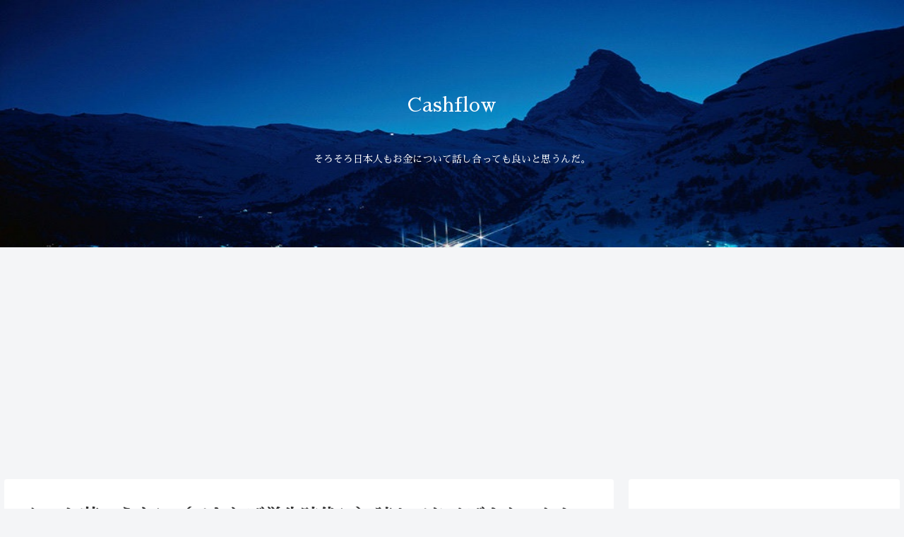

--- FILE ---
content_type: text/html; charset=utf-8
request_url: https://www.google.com/recaptcha/api2/aframe
body_size: 267
content:
<!DOCTYPE HTML><html><head><meta http-equiv="content-type" content="text/html; charset=UTF-8"></head><body><script nonce="3RErdRxFtQvyIfVct0SXnA">/** Anti-fraud and anti-abuse applications only. See google.com/recaptcha */ try{var clients={'sodar':'https://pagead2.googlesyndication.com/pagead/sodar?'};window.addEventListener("message",function(a){try{if(a.source===window.parent){var b=JSON.parse(a.data);var c=clients[b['id']];if(c){var d=document.createElement('img');d.src=c+b['params']+'&rc='+(localStorage.getItem("rc::a")?sessionStorage.getItem("rc::b"):"");window.document.body.appendChild(d);sessionStorage.setItem("rc::e",parseInt(sessionStorage.getItem("rc::e")||0)+1);localStorage.setItem("rc::h",'1768852616569');}}}catch(b){}});window.parent.postMessage("_grecaptcha_ready", "*");}catch(b){}</script></body></html>

--- FILE ---
content_type: application/javascript; charset=utf-8
request_url: https://mtwidget04.affiliate.rakuten.co.jp/?rakuten_design=slide&rakuten_affiliateId=19669caa.ed264192.19669cab.831305f3&rakuten_items=ctsmatch&rakuten_genreId=0&rakuten_size=600x200&rakuten_pattern=H1B&rakuten_target=_blank&rakuten_theme=gray&rakuten_border=off&rakuten_auto_mode=on&rakuten_genre_title=off&rakuten_pointbackId=_RTmtlk20000110&rakuten_no_link=off&rakuten_no_afl=off&rakuten_no_logo=off&rakuten_undispGenre=off&rakuten_wmode=off&rakuten_noScrollButton=off&rakuten_bgColor=FFFFFF&rakuten_txtColor=1D54A7&rakuten_captionColor=000000&rakuten_moverColor=C00000&rakuten_recommend=on&rakuten_service_flag=ichiba&rakuten_adNetworkId=&rakuten_adNetworkUrl=&rakuten_searchKeyword=&rakuten_disableLogo=&rakuten_moverItembgColor=&rakuten_moverCaptionColor=&rakuten_slideSpeed=250&rakuten_moreInfoColor=red&rakuten_subTxtColor=&rakuten_loadingImage=auto&rakuten_imageDisplay=auto&rakuten_txtDisplay=auto&rakuten_captionDisplay=auto&rakuten_moreInfoDisplay=auto&rakuten_txtRow=auto&rakuten_captionRow=auto&rakuten_auto_interval=6000&rakuten_imageSize=auto&rakuten_slideCell=auto&rakuten_slideDirection=auto&rakuten_order=0,1,2,3&rakuten_loadingTimeout=0&rakuten_mediaId=&rakuten_measurementId=-_ver--new_18_-&rakuten_pointSiteId=&rakuten_isAdvanced=false&rakuten_isIE=false&rakuten_deviceType=PC&rakuten_itemAmount=20&rakuten_tLogFrequency=10&rakuten_timestamp=1768852614090&rakuten_optout=off&rakuten_deeplink=on&rakuten_pUrl=https%3A%2F%2Fcashflow.relaxes.jp%2F2019%2F08%2F16%2F%25E3%2582%2582%25E3%2581%25A3%25E3%2581%25A8%25E8%258B%25A5%25E3%2581%2584%25E3%2581%2586%25E3%2581%25A1%25E3%2581%25AB%25EF%25BC%2588%25E3%2581%25A7%25E3%2581%258D%25E3%2582%258C%25E3%2581%25B0%25E5%25AD%25A6%25E7%2594%259F%25E6%2599%2582%25E4%25BB%25A3%25E3%2581%25AB%25EF%25BC%2589%25E8%25AA%25AD%25E3%2582%2593%25E3%2581%25A7%2F&rakuten_version=20230106&rakuten_datatype=json
body_size: 2028
content:
{"query":"?rakuten_design=slide&rakuten_affiliateId=19669caa.ed264192.19669cab.831305f3&rakuten_items=ctsmatch&rakuten_genreId=0&rakuten_size=600x200&rakuten_pattern=H1B&rakuten_target=_blank&rakuten_theme=gray&rakuten_border=off&rakuten_auto_mode=on&rakuten_genre_title=off&rakuten_pointbackId=_RTmtlk20000110&rakuten_no_link=off&rakuten_no_afl=off&rakuten_no_logo=off&rakuten_undispGenre=off&rakuten_wmode=off&rakuten_noScrollButton=off&rakuten_bgColor=FFFFFF&rakuten_txtColor=1D54A7&rakuten_captionColor=000000&rakuten_moverColor=C00000&rakuten_recommend=on&rakuten_service_flag=ichiba&rakuten_adNetworkId=&rakuten_adNetworkUrl=&rakuten_searchKeyword=&rakuten_disableLogo=&rakuten_moverItembgColor=&rakuten_moverCaptionColor=&rakuten_slideSpeed=250&rakuten_moreInfoColor=red&rakuten_subTxtColor=&rakuten_loadingImage=auto&rakuten_imageDisplay=auto&rakuten_txtDisplay=auto&rakuten_captionDisplay=auto&rakuten_moreInfoDisplay=auto&rakuten_txtRow=auto&rakuten_captionRow=auto&rakuten_auto_interval=6000&rakuten_imageSize=auto&rakuten_slideCell=auto&rakuten_slideDirection=auto&rakuten_order=0,1,2,3&rakuten_loadingTimeout=0&rakuten_mediaId=&rakuten_measurementId=-_ver--new_18_-&rakuten_pointSiteId=&rakuten_isAdvanced=false&rakuten_isIE=false&rakuten_deviceType=PC&rakuten_itemAmount=20&rakuten_tLogFrequency=10&rakuten_timestamp=1768852614090&rakuten_optout=off&rakuten_deeplink=on&rakuten_pUrl=https%3A%2F%2Fcashflow.relaxes.jp%2F2019%2F08%2F16%2F%25E3%2582%2582%25E3%2581%25A3%25E3%2581%25A8%25E8%258B%25A5%25E3%2581%2584%25E3%2581%2586%25E3%2581%25A1%25E3%2581%25AB%25EF%25BC%2588%25E3%2581%25A7%25E3%2581%258D%25E3%2582%258C%25E3%2581%25B0%25E5%25AD%25A6%25E7%2594%259F%25E6%2599%2582%25E4%25BB%25A3%25E3%2581%25AB%25EF%25BC%2589%25E8%25AA%25AD%25E3%2582%2593%25E3%2581%25A7%2F&rakuten_version=20230106&rakuten_datatype=json&ruleId=responsive600x200","viewapi":"https://mtwidget05.affiliate.ashiato.rakuten.co.jp","styling":"//static.affiliate.rakuten.co.jp/widget/html/stylesheets/pc_pcview_all.css","scripting":"//static.affiliate.rakuten.co.jp/widget/html/javascripts/front_merged.js"}